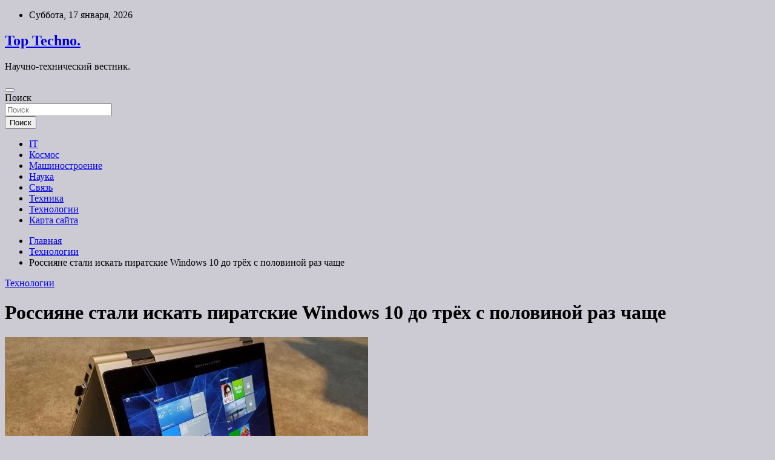

--- FILE ---
content_type: text/html; charset=UTF-8
request_url: https://topse11er.ru/texnologii/rossiiane-stali-iskat-piratskie-windows-10-do-treh-s-polovinoi-raz-chashe.html
body_size: 59682
content:
<!doctype html>
<html lang="ru-RU">
<head>
	<meta charset="UTF-8">
	<meta name="viewport" content="width=device-width, initial-scale=1, shrink-to-fit=no">
	<link rel="profile" href="https://gmpg.org/xfn/11">

	<title>Россияне стали искать пиратские Windows 10 до трёх с половиной раз чаще &#8212; Top Techno.</title>
<meta name='robots' content='max-image-preview:large' />
<link rel='dns-prefetch' href='//fonts.googleapis.com' />
<link rel="alternate" title="oEmbed (JSON)" type="application/json+oembed" href="https://topse11er.ru/wp-json/oembed/1.0/embed?url=https%3A%2F%2Ftopse11er.ru%2Ftexnologii%2Frossiiane-stali-iskat-piratskie-windows-10-do-treh-s-polovinoi-raz-chashe.html" />
<link rel="alternate" title="oEmbed (XML)" type="text/xml+oembed" href="https://topse11er.ru/wp-json/oembed/1.0/embed?url=https%3A%2F%2Ftopse11er.ru%2Ftexnologii%2Frossiiane-stali-iskat-piratskie-windows-10-do-treh-s-polovinoi-raz-chashe.html&#038;format=xml" />
<style id='wp-img-auto-sizes-contain-inline-css' type='text/css'>
img:is([sizes=auto i],[sizes^="auto," i]){contain-intrinsic-size:3000px 1500px}
/*# sourceURL=wp-img-auto-sizes-contain-inline-css */
</style>
<style id='wp-block-library-inline-css' type='text/css'>
:root{--wp-block-synced-color:#7a00df;--wp-block-synced-color--rgb:122,0,223;--wp-bound-block-color:var(--wp-block-synced-color);--wp-editor-canvas-background:#ddd;--wp-admin-theme-color:#007cba;--wp-admin-theme-color--rgb:0,124,186;--wp-admin-theme-color-darker-10:#006ba1;--wp-admin-theme-color-darker-10--rgb:0,107,160.5;--wp-admin-theme-color-darker-20:#005a87;--wp-admin-theme-color-darker-20--rgb:0,90,135;--wp-admin-border-width-focus:2px}@media (min-resolution:192dpi){:root{--wp-admin-border-width-focus:1.5px}}.wp-element-button{cursor:pointer}:root .has-very-light-gray-background-color{background-color:#eee}:root .has-very-dark-gray-background-color{background-color:#313131}:root .has-very-light-gray-color{color:#eee}:root .has-very-dark-gray-color{color:#313131}:root .has-vivid-green-cyan-to-vivid-cyan-blue-gradient-background{background:linear-gradient(135deg,#00d084,#0693e3)}:root .has-purple-crush-gradient-background{background:linear-gradient(135deg,#34e2e4,#4721fb 50%,#ab1dfe)}:root .has-hazy-dawn-gradient-background{background:linear-gradient(135deg,#faaca8,#dad0ec)}:root .has-subdued-olive-gradient-background{background:linear-gradient(135deg,#fafae1,#67a671)}:root .has-atomic-cream-gradient-background{background:linear-gradient(135deg,#fdd79a,#004a59)}:root .has-nightshade-gradient-background{background:linear-gradient(135deg,#330968,#31cdcf)}:root .has-midnight-gradient-background{background:linear-gradient(135deg,#020381,#2874fc)}:root{--wp--preset--font-size--normal:16px;--wp--preset--font-size--huge:42px}.has-regular-font-size{font-size:1em}.has-larger-font-size{font-size:2.625em}.has-normal-font-size{font-size:var(--wp--preset--font-size--normal)}.has-huge-font-size{font-size:var(--wp--preset--font-size--huge)}.has-text-align-center{text-align:center}.has-text-align-left{text-align:left}.has-text-align-right{text-align:right}.has-fit-text{white-space:nowrap!important}#end-resizable-editor-section{display:none}.aligncenter{clear:both}.items-justified-left{justify-content:flex-start}.items-justified-center{justify-content:center}.items-justified-right{justify-content:flex-end}.items-justified-space-between{justify-content:space-between}.screen-reader-text{border:0;clip-path:inset(50%);height:1px;margin:-1px;overflow:hidden;padding:0;position:absolute;width:1px;word-wrap:normal!important}.screen-reader-text:focus{background-color:#ddd;clip-path:none;color:#444;display:block;font-size:1em;height:auto;left:5px;line-height:normal;padding:15px 23px 14px;text-decoration:none;top:5px;width:auto;z-index:100000}html :where(.has-border-color){border-style:solid}html :where([style*=border-top-color]){border-top-style:solid}html :where([style*=border-right-color]){border-right-style:solid}html :where([style*=border-bottom-color]){border-bottom-style:solid}html :where([style*=border-left-color]){border-left-style:solid}html :where([style*=border-width]){border-style:solid}html :where([style*=border-top-width]){border-top-style:solid}html :where([style*=border-right-width]){border-right-style:solid}html :where([style*=border-bottom-width]){border-bottom-style:solid}html :where([style*=border-left-width]){border-left-style:solid}html :where(img[class*=wp-image-]){height:auto;max-width:100%}:where(figure){margin:0 0 1em}html :where(.is-position-sticky){--wp-admin--admin-bar--position-offset:var(--wp-admin--admin-bar--height,0px)}@media screen and (max-width:600px){html :where(.is-position-sticky){--wp-admin--admin-bar--position-offset:0px}}

/*# sourceURL=wp-block-library-inline-css */
</style><style id='global-styles-inline-css' type='text/css'>
:root{--wp--preset--aspect-ratio--square: 1;--wp--preset--aspect-ratio--4-3: 4/3;--wp--preset--aspect-ratio--3-4: 3/4;--wp--preset--aspect-ratio--3-2: 3/2;--wp--preset--aspect-ratio--2-3: 2/3;--wp--preset--aspect-ratio--16-9: 16/9;--wp--preset--aspect-ratio--9-16: 9/16;--wp--preset--color--black: #000000;--wp--preset--color--cyan-bluish-gray: #abb8c3;--wp--preset--color--white: #ffffff;--wp--preset--color--pale-pink: #f78da7;--wp--preset--color--vivid-red: #cf2e2e;--wp--preset--color--luminous-vivid-orange: #ff6900;--wp--preset--color--luminous-vivid-amber: #fcb900;--wp--preset--color--light-green-cyan: #7bdcb5;--wp--preset--color--vivid-green-cyan: #00d084;--wp--preset--color--pale-cyan-blue: #8ed1fc;--wp--preset--color--vivid-cyan-blue: #0693e3;--wp--preset--color--vivid-purple: #9b51e0;--wp--preset--gradient--vivid-cyan-blue-to-vivid-purple: linear-gradient(135deg,rgb(6,147,227) 0%,rgb(155,81,224) 100%);--wp--preset--gradient--light-green-cyan-to-vivid-green-cyan: linear-gradient(135deg,rgb(122,220,180) 0%,rgb(0,208,130) 100%);--wp--preset--gradient--luminous-vivid-amber-to-luminous-vivid-orange: linear-gradient(135deg,rgb(252,185,0) 0%,rgb(255,105,0) 100%);--wp--preset--gradient--luminous-vivid-orange-to-vivid-red: linear-gradient(135deg,rgb(255,105,0) 0%,rgb(207,46,46) 100%);--wp--preset--gradient--very-light-gray-to-cyan-bluish-gray: linear-gradient(135deg,rgb(238,238,238) 0%,rgb(169,184,195) 100%);--wp--preset--gradient--cool-to-warm-spectrum: linear-gradient(135deg,rgb(74,234,220) 0%,rgb(151,120,209) 20%,rgb(207,42,186) 40%,rgb(238,44,130) 60%,rgb(251,105,98) 80%,rgb(254,248,76) 100%);--wp--preset--gradient--blush-light-purple: linear-gradient(135deg,rgb(255,206,236) 0%,rgb(152,150,240) 100%);--wp--preset--gradient--blush-bordeaux: linear-gradient(135deg,rgb(254,205,165) 0%,rgb(254,45,45) 50%,rgb(107,0,62) 100%);--wp--preset--gradient--luminous-dusk: linear-gradient(135deg,rgb(255,203,112) 0%,rgb(199,81,192) 50%,rgb(65,88,208) 100%);--wp--preset--gradient--pale-ocean: linear-gradient(135deg,rgb(255,245,203) 0%,rgb(182,227,212) 50%,rgb(51,167,181) 100%);--wp--preset--gradient--electric-grass: linear-gradient(135deg,rgb(202,248,128) 0%,rgb(113,206,126) 100%);--wp--preset--gradient--midnight: linear-gradient(135deg,rgb(2,3,129) 0%,rgb(40,116,252) 100%);--wp--preset--font-size--small: 13px;--wp--preset--font-size--medium: 20px;--wp--preset--font-size--large: 36px;--wp--preset--font-size--x-large: 42px;--wp--preset--spacing--20: 0.44rem;--wp--preset--spacing--30: 0.67rem;--wp--preset--spacing--40: 1rem;--wp--preset--spacing--50: 1.5rem;--wp--preset--spacing--60: 2.25rem;--wp--preset--spacing--70: 3.38rem;--wp--preset--spacing--80: 5.06rem;--wp--preset--shadow--natural: 6px 6px 9px rgba(0, 0, 0, 0.2);--wp--preset--shadow--deep: 12px 12px 50px rgba(0, 0, 0, 0.4);--wp--preset--shadow--sharp: 6px 6px 0px rgba(0, 0, 0, 0.2);--wp--preset--shadow--outlined: 6px 6px 0px -3px rgb(255, 255, 255), 6px 6px rgb(0, 0, 0);--wp--preset--shadow--crisp: 6px 6px 0px rgb(0, 0, 0);}:where(.is-layout-flex){gap: 0.5em;}:where(.is-layout-grid){gap: 0.5em;}body .is-layout-flex{display: flex;}.is-layout-flex{flex-wrap: wrap;align-items: center;}.is-layout-flex > :is(*, div){margin: 0;}body .is-layout-grid{display: grid;}.is-layout-grid > :is(*, div){margin: 0;}:where(.wp-block-columns.is-layout-flex){gap: 2em;}:where(.wp-block-columns.is-layout-grid){gap: 2em;}:where(.wp-block-post-template.is-layout-flex){gap: 1.25em;}:where(.wp-block-post-template.is-layout-grid){gap: 1.25em;}.has-black-color{color: var(--wp--preset--color--black) !important;}.has-cyan-bluish-gray-color{color: var(--wp--preset--color--cyan-bluish-gray) !important;}.has-white-color{color: var(--wp--preset--color--white) !important;}.has-pale-pink-color{color: var(--wp--preset--color--pale-pink) !important;}.has-vivid-red-color{color: var(--wp--preset--color--vivid-red) !important;}.has-luminous-vivid-orange-color{color: var(--wp--preset--color--luminous-vivid-orange) !important;}.has-luminous-vivid-amber-color{color: var(--wp--preset--color--luminous-vivid-amber) !important;}.has-light-green-cyan-color{color: var(--wp--preset--color--light-green-cyan) !important;}.has-vivid-green-cyan-color{color: var(--wp--preset--color--vivid-green-cyan) !important;}.has-pale-cyan-blue-color{color: var(--wp--preset--color--pale-cyan-blue) !important;}.has-vivid-cyan-blue-color{color: var(--wp--preset--color--vivid-cyan-blue) !important;}.has-vivid-purple-color{color: var(--wp--preset--color--vivid-purple) !important;}.has-black-background-color{background-color: var(--wp--preset--color--black) !important;}.has-cyan-bluish-gray-background-color{background-color: var(--wp--preset--color--cyan-bluish-gray) !important;}.has-white-background-color{background-color: var(--wp--preset--color--white) !important;}.has-pale-pink-background-color{background-color: var(--wp--preset--color--pale-pink) !important;}.has-vivid-red-background-color{background-color: var(--wp--preset--color--vivid-red) !important;}.has-luminous-vivid-orange-background-color{background-color: var(--wp--preset--color--luminous-vivid-orange) !important;}.has-luminous-vivid-amber-background-color{background-color: var(--wp--preset--color--luminous-vivid-amber) !important;}.has-light-green-cyan-background-color{background-color: var(--wp--preset--color--light-green-cyan) !important;}.has-vivid-green-cyan-background-color{background-color: var(--wp--preset--color--vivid-green-cyan) !important;}.has-pale-cyan-blue-background-color{background-color: var(--wp--preset--color--pale-cyan-blue) !important;}.has-vivid-cyan-blue-background-color{background-color: var(--wp--preset--color--vivid-cyan-blue) !important;}.has-vivid-purple-background-color{background-color: var(--wp--preset--color--vivid-purple) !important;}.has-black-border-color{border-color: var(--wp--preset--color--black) !important;}.has-cyan-bluish-gray-border-color{border-color: var(--wp--preset--color--cyan-bluish-gray) !important;}.has-white-border-color{border-color: var(--wp--preset--color--white) !important;}.has-pale-pink-border-color{border-color: var(--wp--preset--color--pale-pink) !important;}.has-vivid-red-border-color{border-color: var(--wp--preset--color--vivid-red) !important;}.has-luminous-vivid-orange-border-color{border-color: var(--wp--preset--color--luminous-vivid-orange) !important;}.has-luminous-vivid-amber-border-color{border-color: var(--wp--preset--color--luminous-vivid-amber) !important;}.has-light-green-cyan-border-color{border-color: var(--wp--preset--color--light-green-cyan) !important;}.has-vivid-green-cyan-border-color{border-color: var(--wp--preset--color--vivid-green-cyan) !important;}.has-pale-cyan-blue-border-color{border-color: var(--wp--preset--color--pale-cyan-blue) !important;}.has-vivid-cyan-blue-border-color{border-color: var(--wp--preset--color--vivid-cyan-blue) !important;}.has-vivid-purple-border-color{border-color: var(--wp--preset--color--vivid-purple) !important;}.has-vivid-cyan-blue-to-vivid-purple-gradient-background{background: var(--wp--preset--gradient--vivid-cyan-blue-to-vivid-purple) !important;}.has-light-green-cyan-to-vivid-green-cyan-gradient-background{background: var(--wp--preset--gradient--light-green-cyan-to-vivid-green-cyan) !important;}.has-luminous-vivid-amber-to-luminous-vivid-orange-gradient-background{background: var(--wp--preset--gradient--luminous-vivid-amber-to-luminous-vivid-orange) !important;}.has-luminous-vivid-orange-to-vivid-red-gradient-background{background: var(--wp--preset--gradient--luminous-vivid-orange-to-vivid-red) !important;}.has-very-light-gray-to-cyan-bluish-gray-gradient-background{background: var(--wp--preset--gradient--very-light-gray-to-cyan-bluish-gray) !important;}.has-cool-to-warm-spectrum-gradient-background{background: var(--wp--preset--gradient--cool-to-warm-spectrum) !important;}.has-blush-light-purple-gradient-background{background: var(--wp--preset--gradient--blush-light-purple) !important;}.has-blush-bordeaux-gradient-background{background: var(--wp--preset--gradient--blush-bordeaux) !important;}.has-luminous-dusk-gradient-background{background: var(--wp--preset--gradient--luminous-dusk) !important;}.has-pale-ocean-gradient-background{background: var(--wp--preset--gradient--pale-ocean) !important;}.has-electric-grass-gradient-background{background: var(--wp--preset--gradient--electric-grass) !important;}.has-midnight-gradient-background{background: var(--wp--preset--gradient--midnight) !important;}.has-small-font-size{font-size: var(--wp--preset--font-size--small) !important;}.has-medium-font-size{font-size: var(--wp--preset--font-size--medium) !important;}.has-large-font-size{font-size: var(--wp--preset--font-size--large) !important;}.has-x-large-font-size{font-size: var(--wp--preset--font-size--x-large) !important;}
/*# sourceURL=global-styles-inline-css */
</style>

<style id='classic-theme-styles-inline-css' type='text/css'>
/*! This file is auto-generated */
.wp-block-button__link{color:#fff;background-color:#32373c;border-radius:9999px;box-shadow:none;text-decoration:none;padding:calc(.667em + 2px) calc(1.333em + 2px);font-size:1.125em}.wp-block-file__button{background:#32373c;color:#fff;text-decoration:none}
/*# sourceURL=/wp-includes/css/classic-themes.min.css */
</style>
<link rel='stylesheet' id='bootstrap-style-css' href='https://topse11er.ru/wp-content/themes/newscard/assets/library/bootstrap/css/bootstrap.min.css' type='text/css' media='all' />
<link rel='stylesheet' id='newscard-style-css' href='https://topse11er.ru/wp-content/themes/newscard/style.css' type='text/css' media='all' />
<script type="text/javascript" src="https://topse11er.ru/wp-includes/js/jquery/jquery.min.js" id="jquery-core-js"></script>
<script type="text/javascript" id="wp-disable-css-lazy-load-js-extra">
/* <![CDATA[ */
var WpDisableAsyncLinks = {"wp-disable-font-awesome":"https://topse11er.ru/wp-content/themes/newscard/assets/library/font-awesome/css/all.min.css","wp-disable-google-fonts":"//fonts.googleapis.com/css?family=Roboto:100,300,300i,400,400i,500,500i,700,700i"};
//# sourceURL=wp-disable-css-lazy-load-js-extra
/* ]]> */
</script>
<script type="text/javascript" src="https://topse11er.ru/wp-content/plugins/wp-disable/js/css-lazy-load.min.js" id="wp-disable-css-lazy-load-js"></script>
<link rel="canonical" href="https://topse11er.ru/texnologii/rossiiane-stali-iskat-piratskie-windows-10-do-treh-s-polovinoi-raz-chashe.html" />
<link rel="pingback" href="https://topse11er.ru/xmlrpc.php">
<meta name="keywords" content="#microsoft #windows Россия" />
<meta name="description" content="Обложка: pixabay.com/KleineganzЗа последние три месяца в Google возросло количество запросов, которые связаны с установкой и активацией пиратской версии Windows..." />
<style type="text/css" id="custom-background-css">
body.custom-background { background-color: #cccbd3; }
</style>
	<link rel="icon" href="https://topse11er.ru/wp-content/uploads/2022/07/Childish-Gears.png" sizes="32x32" />
<link rel="icon" href="https://topse11er.ru/wp-content/uploads/2022/07/Childish-Gears.png" sizes="192x192" />
<link rel="apple-touch-icon" href="https://topse11er.ru/wp-content/uploads/2022/07/Childish-Gears.png" />
<meta name="msapplication-TileImage" content="https://topse11er.ru/wp-content/uploads/2022/07/Childish-Gears.png" />
<link rel="alternate" type="application/rss+xml" title="RSS" href="https://topse11er.ru/rsslatest.xml" /></head>

<body class="wp-singular post-template-default single single-post postid-77 single-format-standard custom-background wp-theme-newscard theme-body">
<div id="page" class="site">
	<a class="skip-link screen-reader-text" href="#content">Перейти к содержимому</a>
	
	<header id="masthead" class="site-header">

					<div class="info-bar">
				<div class="container">
					<div class="row gutter-10">
						<div class="col col-sm contact-section">
							<div class="date">
								<ul><li>Суббота, 17 января, 2026</li></ul>
							</div>
						</div><!-- .contact-section -->

											</div><!-- .row -->
          		</div><!-- .container -->
        	</div><!-- .infobar -->
        		<nav class="navbar navbar-expand-lg d-block">
			<div class="navbar-head header-overlay-dark" >
				<div class="container">
					<div class="row navbar-head-row align-items-center">
						<div class="col-lg-4">
							<div class="site-branding navbar-brand">
																	<h2 class="site-title"><a href="https://topse11er.ru/" rel="home">Top Techno.</a></h2>
																	<p class="site-description">Научно-технический вестник.</p>
															</div><!-- .site-branding .navbar-brand -->
						</div>
											</div><!-- .row -->
				</div><!-- .container -->
			</div><!-- .navbar-head -->
			<div class="navigation-bar">
				<div class="navigation-bar-top">
					<div class="container">
						<button class="navbar-toggler menu-toggle" type="button" data-toggle="collapse" data-target="#navbarCollapse" aria-controls="navbarCollapse" aria-expanded="false" aria-label="Переключение навигации"></button>
						<span class="search-toggle"></span>
					</div><!-- .container -->
					<div class="search-bar">
						<div class="container">
							<div class="search-block off">
								<form action="https://topse11er.ru/" method="get" class="search-form">
	<label class="assistive-text"> Поиск </label>
	<div class="input-group">
		<input type="search" value="" placeholder="Поиск" class="form-control s" name="s">
		<div class="input-group-prepend">
			<button class="btn btn-theme">Поиск</button>
		</div>
	</div>
</form><!-- .search-form -->
							</div><!-- .search-box -->
						</div><!-- .container -->
					</div><!-- .search-bar -->
				</div><!-- .navigation-bar-top -->
				<div class="navbar-main">
					<div class="container">
						<div class="collapse navbar-collapse" id="navbarCollapse">
							<div id="site-navigation" class="main-navigation nav-uppercase" role="navigation">
								<ul class="nav-menu navbar-nav d-lg-block"><li id="menu-item-91" class="menu-item menu-item-type-taxonomy menu-item-object-category menu-item-91"><a href="https://topse11er.ru/category/it">IT</a></li>
<li id="menu-item-88" class="menu-item menu-item-type-taxonomy menu-item-object-category menu-item-88"><a href="https://topse11er.ru/category/kosmos">Космос</a></li>
<li id="menu-item-89" class="menu-item menu-item-type-taxonomy menu-item-object-category menu-item-89"><a href="https://topse11er.ru/category/mashinostroenie">Машиностроение</a></li>
<li id="menu-item-85" class="menu-item menu-item-type-taxonomy menu-item-object-category menu-item-85"><a href="https://topse11er.ru/category/nauka">Наука</a></li>
<li id="menu-item-87" class="menu-item menu-item-type-taxonomy menu-item-object-category menu-item-87"><a href="https://topse11er.ru/category/svyaz">Связь</a></li>
<li id="menu-item-86" class="menu-item menu-item-type-taxonomy menu-item-object-category menu-item-86"><a href="https://topse11er.ru/category/texnika">Техника</a></li>
<li id="menu-item-84" class="menu-item menu-item-type-taxonomy menu-item-object-category current-post-ancestor current-menu-parent current-post-parent menu-item-84"><a href="https://topse11er.ru/category/texnologii">Технологии</a></li>
<li id="menu-item-90" class="menu-item menu-item-type-post_type menu-item-object-page menu-item-90"><a href="https://topse11er.ru/karta-sajta">Карта сайта</a></li>
</ul>							</div><!-- #site-navigation .main-navigation -->
						</div><!-- .navbar-collapse -->
						<div class="nav-search">
							<span class="search-toggle"></span>
						</div><!-- .nav-search -->
					</div><!-- .container -->
				</div><!-- .navbar-main -->
			</div><!-- .navigation-bar -->
		</nav><!-- .navbar -->

		
		
					<div id="breadcrumb">
				<div class="container">
					<div role="navigation" aria-label="Навигационные цепочки" class="breadcrumb-trail breadcrumbs" itemprop="breadcrumb"><ul class="trail-items" itemscope itemtype="http://schema.org/BreadcrumbList"><meta name="numberOfItems" content="3" /><meta name="itemListOrder" content="Ascending" /><li itemprop="itemListElement" itemscope itemtype="http://schema.org/ListItem" class="trail-item trail-begin"><a href="https://topse11er.ru" rel="home" itemprop="item"><span itemprop="name">Главная</span></a><meta itemprop="position" content="1" /></li><li itemprop="itemListElement" itemscope itemtype="http://schema.org/ListItem" class="trail-item"><a href="https://topse11er.ru/category/texnologii" itemprop="item"><span itemprop="name">Технологии</span></a><meta itemprop="position" content="2" /></li><li itemprop="itemListElement" itemscope itemtype="http://schema.org/ListItem" class="trail-item trail-end"><span itemprop="name">Россияне стали искать пиратские Windows 10 до трёх с половиной раз чаще</span><meta itemprop="position" content="3" /></li></ul></div>				</div>
			</div><!-- .breadcrumb -->
			</header><!-- #masthead -->
	<div id="content" class="site-content ">
		<div class="container">
							<div class="row justify-content-center site-content-row">
			<div id="content" class="site-content">
	<div class="container">
		<div class="row justify-content-center site-content-row">
			<div id="primary" class="content-area col-lg-8">
				<main id="main" class="site-main">

						<div class="post-77 post type-post status-publish format-standard has-post-thumbnail hentry category-texnologii tag-microsoft tag-windows tag-rossiya">

		
				<div class="entry-meta category-meta">
					<div class="cat-links"><a href="https://topse11er.ru/category/texnologii" rel="category tag">Технологии</a></div>
				</div><!-- .entry-meta -->

			
					<header class="entry-header">
				<h1 class="entry-title">Россияне стали искать пиратские Windows 10 до трёх с половиной раз чаще</h1>
									<!-- .entry-meta -->
								</header>
				<div class="entry-content">
			<p><img decoding="async" alt="Россияне стали искать пиратские Windows 10 до&nbsp;трёх с&nbsp;половиной раз чаще " src="/wp-content/uploads/2022/07/rossijane-stali-iskat-piratskie-windows-10-donbsptrjoh-snbsppolovinoj-raz-chashhe-46c1b08.webp" class="aligncenter" />Обложка: pixabay.com/Kleineganz</p>
<p>За последние три месяца в Google возросло количество запросов, которые связаны с установкой и активацией пиратской версии Windows 10 — об этом пишет издание «Коммерсант» со ссылкой на данные Google Trends. Как указывает издание, соответствующие запросы увеличились на 80-250% в зависимости от формулировки в поисковике российскими пользователями. В июне особую популярность набрала программа Excel, чьё бесплатное скачивание искали на 650% больше.</p>
<p>До этого компания Microsoft сообщила о постепенном сокращении своего присутствия на российском рынке вплоть до полного ухода. Ранее также появлялась информация о том, что российские пользователи столкнулись с проблемой загрузки операционных систем Windows 11 и Windows 10 с официального сайта компании.</p>
<p>В связи со скорым уходом Microsoft с российского рынка можно предположить, что популярность возымеет ОС Linux, однако директор «Марвел-Дистрибуции» Игорь Мартюшев сомневается в этом. По его мнению, Linux сложна в использовании обычным пользователем, и она остаётся в рамках сферы интересов исключительно профессионального сообщества.</p>
<p>Источник: <a href="https://kanobu.ru/news/453579" rel="nofollow noopener" target="_blank"> kanobu.ru</a> </p>
		</div><!-- entry-content -->

		<footer class="entry-meta"><span class="tag-links"><span class="label">Метки:</span> <a href="https://topse11er.ru/tag/microsoft" rel="tag">#microsoft</a>, <a href="https://topse11er.ru/tag/windows" rel="tag">#windows</a>, <a href="https://topse11er.ru/tag/rossiya" rel="tag">Россия</a></span><!-- .tag-links --></footer><!-- .entry-meta -->	</div><!-- .post-77 -->

	<nav class="navigation post-navigation" aria-label="Записи">
		<h2 class="screen-reader-text">Навигация по записям</h2>
		<div class="nav-links"><div class="nav-previous"><a href="https://topse11er.ru/texnologii/valve-vdvoe-yskorila-proizvodstvo-steam-deck.html" rel="prev">Valve вдвое ускорила производство Steam Deck</a></div><div class="nav-next"><a href="https://topse11er.ru/it/svejee-testirovanie-pokazalo-chto-windows-11-ystypaet-ubuntu-v-bystrodeistii-v-riade-zadach.html" rel="next">Свежее тестирование показало, что Windows 11 уступает Ubuntu в быстродейстии в ряде задач</a></div></div>
	</nav>
				</main><!-- #main -->
			</div><!-- #primary -->
			

<aside id="secondary" class="col-lg-4 widget-area" role="complementary">
	<div class="sticky-sidebar">
<p></p>
<p>

		<section id="search-2" class="widget widget_search"><form action="https://topse11er.ru/" method="get" class="search-form">
	<label class="assistive-text"> Поиск </label>
	<div class="input-group">
		<input type="search" value="" placeholder="Поиск" class="form-control s" name="s">
		<div class="input-group-prepend">
			<button class="btn btn-theme">Поиск</button>
		</div>
	</div>
</form><!-- .search-form -->
</section><section id="newscard_horizontal_vertical_posts-2" class="widget newscard-widget-horizontal-vertical-posts">		<h3 class="widget-title">				<a href="https://topse11er.ru/texnologii/rossiiane-stali-iskat-piratskie-windows-10-do-treh-s-polovinoi-raz-chashe.html">IT</a>
			</h3>		<div class="row gutter-parent-14 post-vertical">
			<div class="col-md-6 first-col">
										<div class="post-boxed main-post clearfix">
											<div class="post-img-wrap">
							<a href="https://topse11er.ru/nauka/izycheny-geneticheskie-predposylki-ystoichivosti-k-lecheniu-ot-raka.html" class="post-img" style="background-image: url('https://topse11er.ru/wp-content/uploads/2022/07/izucheny-geneticheskie-predposylki-ustojchivosti-k-lecheniju-ot-raka-69fd707.jpg');"></a>
						</div>
										<div class="post-content">
						<div class="entry-meta category-meta">
							<div class="cat-links"><a href="https://topse11er.ru/category/nauka" rel="category tag">Наука</a></div>
						</div><!-- .entry-meta -->
						<h3 class="entry-title"><a href="https://topse11er.ru/nauka/izycheny-geneticheskie-predposylki-ystoichivosti-k-lecheniu-ot-raka.html">Изучены генетические предпосылки устойчивости к лечению от рака</a></h3>						
						<div class="entry-content">
							<p>Nature Communications: исследованы генетические предпосылки устойчивости к лечению от рака Фото: Shutterstock Сотрудники Онкологического центра Рогеля Мичиганского университета изучили генетические предпосылки устойчивости к лечению от рака. Данные работы опубликованы в&hellip; </p>
						</div><!-- .entry-content -->
					</div>
				</div><!-- post-boxed -->
			</div>
			<div class="col-md-6 second-col">
												<div class="post-boxed inlined clearfix">
													<div class="post-img-wrap">
								<a href="https://topse11er.ru/nauka/v-ssha-nazvali-preimyshestvo-rossiiskogo-losharika.html" class="post-img" style="background-image: url('https://topse11er.ru/wp-content/uploads/2022/07/v-ssha-nazvali-preimushhestvo-rossijskogo-losharika-c0ef02d.jpg');"></a>
							</div>
												<div class="post-content">
							<div class="entry-meta category-meta">
								<div class="cat-links"><a href="https://topse11er.ru/category/nauka" rel="category tag">Наука</a></div>
							</div><!-- .entry-meta -->
							<h3 class="entry-title"><a href="https://topse11er.ru/nauka/v-ssha-nazvali-preimyshestvo-rossiiskogo-losharika.html">В США назвали преимущество российского «Лошарика»</a></h3>						</div>
					</div><!-- .post-boxed -->
													<div class="post-boxed inlined clearfix">
													<div class="post-img-wrap">
								<a href="https://topse11er.ru/nauka/popyliarnye-modeli-samsung-ischezli-iz-prodaji-v-riade-regionov-rossii.html" class="post-img" style="background-image: url('https://topse11er.ru/wp-content/uploads/2022/07/populjarnye-modeli-samsung-ischezli-iz-prodazhi-v-rjade-regionov-rossii-031dedf.jpg');"></a>
							</div>
												<div class="post-content">
							<div class="entry-meta category-meta">
								<div class="cat-links"><a href="https://topse11er.ru/category/nauka" rel="category tag">Наука</a></div>
							</div><!-- .entry-meta -->
							<h3 class="entry-title"><a href="https://topse11er.ru/nauka/popyliarnye-modeli-samsung-ischezli-iz-prodaji-v-riade-regionov-rossii.html">Популярные модели Samsung исчезли из продажи в ряде регионов России</a></h3>						</div>
					</div><!-- .post-boxed -->
													<div class="post-boxed inlined clearfix">
													<div class="post-img-wrap">
								<a href="https://topse11er.ru/it/na-lyne-naideny-mesta-komfortnye-dlia-cheloveka.html" class="post-img" style="background-image: url('https://topse11er.ru/wp-content/uploads/2022/07/na-lune-najdeny-mesta-komfortnye-dlja-cheloveka-1347ab6-300x98.jpg');"></a>
							</div>
												<div class="post-content">
							<div class="entry-meta category-meta">
								<div class="cat-links"><a href="https://topse11er.ru/category/it" rel="category tag">IT</a></div>
							</div><!-- .entry-meta -->
							<h3 class="entry-title"><a href="https://topse11er.ru/it/na-lyne-naideny-mesta-komfortnye-dlia-cheloveka.html">На Луне найдены места, комфортные для человека</a></h3>						</div>
					</div><!-- .post-boxed -->
													<div class="post-boxed inlined clearfix">
													<div class="post-img-wrap">
								<a href="https://topse11er.ru/it/sberbank-povyshaet-stoimost-yvedomlenii-po-kartam-vpervye-za-20-let.html" class="post-img" style="background-image: url('https://topse11er.ru/wp-content/uploads/2022/07/sberbank-povyshaet-stoimost-uvedomlenij-po-kartam-vpervye-za-20-let-abcd3eb-300x232.jpg');"></a>
							</div>
												<div class="post-content">
							<div class="entry-meta category-meta">
								<div class="cat-links"><a href="https://topse11er.ru/category/it" rel="category tag">IT</a></div>
							</div><!-- .entry-meta -->
							<h3 class="entry-title"><a href="https://topse11er.ru/it/sberbank-povyshaet-stoimost-yvedomlenii-po-kartam-vpervye-za-20-let.html">СберБанк повышает стоимость уведомлений по картам — впервые за 20 лет</a></h3>						</div>
					</div><!-- .post-boxed -->
												</div>
		</div><!-- .row gutter-parent-14 -->

		</section><!-- .widget_featured_post --><section id="newscard_horizontal_vertical_posts-3" class="widget newscard-widget-horizontal-vertical-posts">		<h3 class="widget-title">				<a href="https://topse11er.ru/category/mashinostroenie">Машиностроение</a>
			</h3>		<div class="row gutter-parent-14 post-vertical">
			<div class="col-md-6 first-col">
										<div class="post-boxed main-post clearfix">
											<div class="post-img-wrap">
							<a href="https://topse11er.ru/mashinostroenie/denis-mantyrov-posetil-mikroelektronnye-predpriiatiia-niime-i-mikron.html" class="post-img" style="background-image: url('https://topse11er.ru/wp-content/uploads/2022/07/denis-manturov-posetil-mikroelektronnye-predprijatija-niime-i-mikron-05b70d0.gif');"></a>
						</div>
										<div class="post-content">
						<div class="entry-meta category-meta">
							<div class="cat-links"><a href="https://topse11er.ru/category/mashinostroenie" rel="category tag">Машиностроение</a></div>
						</div><!-- .entry-meta -->
						<h3 class="entry-title"><a href="https://topse11er.ru/mashinostroenie/denis-mantyrov-posetil-mikroelektronnye-predpriiatiia-niime-i-mikron.html">Денис Мантуров посетил микроэлектронные предприятия НИИМЭ и Микрон</a></h3>						
						<div class="entry-content">
							<p>Заместитель Председателя Правительства &ndash; Министр промышленности и торговли Российской Федерации Денис Мантуров посетил Научно-исследовательский институт Молекулярной Электроники (НИИМЭ) и завод &#171;Микрон&#187;. Директор НИИМЭ, академик РАН Геннадий Красников</p>
						</div><!-- .entry-content -->
					</div>
				</div><!-- post-boxed -->
			</div>
			<div class="col-md-6 second-col">
												<div class="post-boxed inlined clearfix">
													<div class="post-img-wrap">
								<a href="https://topse11er.ru/mashinostroenie/vladimir-gytenev-vajno-sozdat-edinoe-zakonodatelnoe-pole-dlia-vozrojdeniia-promyshlennosti-donbassa.html" class="post-img" style="background-image: url('https://topse11er.ru/wp-content/uploads/2022/07/vladimir-gutenev-vazhno-sozdat-edinoe-zakonodatelnoe-pole-dlja-vozrozhdenija-promyshlennosti-donbassa-8d6034f.gif');"></a>
							</div>
												<div class="post-content">
							<div class="entry-meta category-meta">
								<div class="cat-links"><a href="https://topse11er.ru/category/mashinostroenie" rel="category tag">Машиностроение</a></div>
							</div><!-- .entry-meta -->
							<h3 class="entry-title"><a href="https://topse11er.ru/mashinostroenie/vladimir-gytenev-vajno-sozdat-edinoe-zakonodatelnoe-pole-dlia-vozrojdeniia-promyshlennosti-donbassa.html">Владимир Гутенев: важно создать единое законодательное поле для возрождения промышленности Донбасса</a></h3>						</div>
					</div><!-- .post-boxed -->
													<div class="post-boxed inlined clearfix">
													<div class="post-img-wrap">
								<a href="https://topse11er.ru/mashinostroenie/mihail-mishystin-posetil-promyshlennye-predpriiatiia-ydmyrtii.html" class="post-img" style="background-image: url('https://topse11er.ru/wp-content/uploads/2022/07/mihail-mishustin-posetil-promyshlennye-predprijatija-udmurtii-8cddc00.gif');"></a>
							</div>
												<div class="post-content">
							<div class="entry-meta category-meta">
								<div class="cat-links"><a href="https://topse11er.ru/category/mashinostroenie" rel="category tag">Машиностроение</a></div>
							</div><!-- .entry-meta -->
							<h3 class="entry-title"><a href="https://topse11er.ru/mashinostroenie/mihail-mishystin-posetil-promyshlennye-predpriiatiia-ydmyrtii.html">Михаил Мишустин посетил промышленные предприятия Удмуртии</a></h3>						</div>
					</div><!-- .post-boxed -->
													<div class="post-boxed inlined clearfix">
													<div class="post-img-wrap">
								<a href="https://topse11er.ru/mashinostroenie/associaciia-rosspecmash-fiksiryet-zamedlenie-tempov-rosta-otgryzok-rossiiskoi-stroitelno-dorojnoi-tehniki.html" class="post-img" style="background-image: url('https://topse11er.ru/wp-content/uploads/2022/07/associacija-rosspecmash-fiksiruet-zamedlenie-tempov-rosta-otgruzok-rossijskoj-stroitelno-dorozhnoj-tehniki-2e9be4a.png');"></a>
							</div>
												<div class="post-content">
							<div class="entry-meta category-meta">
								<div class="cat-links"><a href="https://topse11er.ru/category/mashinostroenie" rel="category tag">Машиностроение</a></div>
							</div><!-- .entry-meta -->
							<h3 class="entry-title"><a href="https://topse11er.ru/mashinostroenie/associaciia-rosspecmash-fiksiryet-zamedlenie-tempov-rosta-otgryzok-rossiiskoi-stroitelno-dorojnoi-tehniki.html">Ассоциация &#171;Росспецмаш&#187; фиксирует замедление темпов роста отгрузок российской строительно-дорожной техники</a></h3>						</div>
					</div><!-- .post-boxed -->
													<div class="post-boxed inlined clearfix">
													<div class="post-img-wrap">
								<a href="https://topse11er.ru/mashinostroenie/denis-mantyrov-posetil-s-rabochim-vizitom-nijegorodskyu-oblast.html" class="post-img" style="background-image: url('https://topse11er.ru/wp-content/uploads/2022/07/denis-manturov-posetil-s-rabochim-vizitom-nizhegorodskuju-oblast-a1d3881.gif');"></a>
							</div>
												<div class="post-content">
							<div class="entry-meta category-meta">
								<div class="cat-links"><a href="https://topse11er.ru/category/mashinostroenie" rel="category tag">Машиностроение</a></div>
							</div><!-- .entry-meta -->
							<h3 class="entry-title"><a href="https://topse11er.ru/mashinostroenie/denis-mantyrov-posetil-s-rabochim-vizitom-nijegorodskyu-oblast.html">Денис Мантуров посетил с рабочим визитом Нижегородскую область</a></h3>						</div>
					</div><!-- .post-boxed -->
												</div>
		</div><!-- .row gutter-parent-14 -->

		</section><!-- .widget_featured_post --><section id="tag_cloud-2" class="widget widget_tag_cloud"><h3 class="widget-title">Метки</h3><div class="tagcloud"><a href="https://topse11er.ru/tag/google" class="tag-cloud-link tag-link-117 tag-link-position-1" style="font-size: 11.08pt;" aria-label="#google (12 элементов)">#google</a>
<a href="https://topse11er.ru/tag/honor" class="tag-cloud-link tag-link-43 tag-link-position-2" style="font-size: 9.5866666666667pt;" aria-label="#honor (8 элементов)">#honor</a>
<a href="https://topse11er.ru/tag/microsoft" class="tag-cloud-link tag-link-49 tag-link-position-3" style="font-size: 9.12pt;" aria-label="#microsoft (7 элементов)">#microsoft</a>
<a href="https://topse11er.ru/tag/apple" class="tag-cloud-link tag-link-23 tag-link-position-4" style="font-size: 14.626666666667pt;" aria-label="Apple (30 элементов)">Apple</a>
<a href="https://topse11er.ru/tag/asus" class="tag-cloud-link tag-link-22 tag-link-position-5" style="font-size: 8.6533333333333pt;" aria-label="Asus (6 элементов)">Asus</a>
<a href="https://topse11er.ru/tag/galaxy-z-flip-4" class="tag-cloud-link tag-link-261 tag-link-position-6" style="font-size: 9.12pt;" aria-label="galaxy z flip 4 (7 элементов)">galaxy z flip 4</a>
<a href="https://topse11er.ru/tag/galaxy-z-fold-4" class="tag-cloud-link tag-link-215 tag-link-position-7" style="font-size: 8.6533333333333pt;" aria-label="galaxy z fold 4 (6 элементов)">galaxy z fold 4</a>
<a href="https://topse11er.ru/tag/huawei" class="tag-cloud-link tag-link-53 tag-link-position-8" style="font-size: 11.92pt;" aria-label="Huawei (15 элементов)">Huawei</a>
<a href="https://topse11er.ru/tag/iqoo" class="tag-cloud-link tag-link-141 tag-link-position-9" style="font-size: 9.12pt;" aria-label="iqoo (7 элементов)">iqoo</a>
<a href="https://topse11er.ru/tag/iqoo-10-pro" class="tag-cloud-link tag-link-143 tag-link-position-10" style="font-size: 8pt;" aria-label="iqoo 10 pro (5 элементов)">iqoo 10 pro</a>
<a href="https://topse11er.ru/tag/lada" class="tag-cloud-link tag-link-125 tag-link-position-11" style="font-size: 8.6533333333333pt;" aria-label="Lada (6 элементов)">Lada</a>
<a href="https://topse11er.ru/tag/motorola" class="tag-cloud-link tag-link-171 tag-link-position-12" style="font-size: 9.5866666666667pt;" aria-label="motorola (8 элементов)">motorola</a>
<a href="https://topse11er.ru/tag/nasa" class="tag-cloud-link tag-link-7 tag-link-position-13" style="font-size: 9.12pt;" aria-label="NASA (7 элементов)">NASA</a>
<a href="https://topse11er.ru/tag/nokia" class="tag-cloud-link tag-link-156 tag-link-position-14" style="font-size: 8pt;" aria-label="Nokia (5 элементов)">Nokia</a>
<a href="https://topse11er.ru/tag/nothing" class="tag-cloud-link tag-link-96 tag-link-position-15" style="font-size: 12.2pt;" aria-label="nothing (16 элементов)">nothing</a>
<a href="https://topse11er.ru/tag/nothing-phone-1" class="tag-cloud-link tag-link-97 tag-link-position-16" style="font-size: 11.733333333333pt;" aria-label="nothing phone 1 (14 элементов)">nothing phone 1</a>
<a href="https://topse11er.ru/tag/nubia" class="tag-cloud-link tag-link-109 tag-link-position-17" style="font-size: 9.5866666666667pt;" aria-label="nubia (8 элементов)">nubia</a>
<a href="https://topse11er.ru/tag/oneplus" class="tag-cloud-link tag-link-113 tag-link-position-18" style="font-size: 10.053333333333pt;" aria-label="oneplus (9 элементов)">oneplus</a>
<a href="https://topse11er.ru/tag/oneplus-10t" class="tag-cloud-link tag-link-114 tag-link-position-19" style="font-size: 9.12pt;" aria-label="oneplus 10t (7 элементов)">oneplus 10t</a>
<a href="https://topse11er.ru/tag/oppo" class="tag-cloud-link tag-link-165 tag-link-position-20" style="font-size: 9.5866666666667pt;" aria-label="oppo (8 элементов)">oppo</a>
<a href="https://topse11er.ru/tag/qualcomm" class="tag-cloud-link tag-link-65 tag-link-position-21" style="font-size: 8pt;" aria-label="qualcomm (5 элементов)">qualcomm</a>
<a href="https://topse11er.ru/tag/realme" class="tag-cloud-link tag-link-39 tag-link-position-22" style="font-size: 12.48pt;" aria-label="realme (17 элементов)">realme</a>
<a href="https://topse11er.ru/tag/redmi" class="tag-cloud-link tag-link-219 tag-link-position-23" style="font-size: 9.5866666666667pt;" aria-label="Redmi (8 элементов)">Redmi</a>
<a href="https://topse11er.ru/tag/samsung" class="tag-cloud-link tag-link-62 tag-link-position-24" style="font-size: 14.626666666667pt;" aria-label="samsung (30 элементов)">samsung</a>
<a href="https://topse11er.ru/tag/snapdragon-8-gen-1" class="tag-cloud-link tag-link-34 tag-link-position-25" style="font-size: 9.12pt;" aria-label="snapdragon 8 gen 1 (7 элементов)">snapdragon 8 gen 1</a>
<a href="https://topse11er.ru/tag/sony" class="tag-cloud-link tag-link-94 tag-link-position-26" style="font-size: 8.6533333333333pt;" aria-label="sony (6 элементов)">sony</a>
<a href="https://topse11er.ru/tag/xiaomi" class="tag-cloud-link tag-link-25 tag-link-position-27" style="font-size: 14.346666666667pt;" aria-label="Xiaomi (28 элементов)">Xiaomi</a>
<a href="https://topse11er.ru/tag/issledovaniya" class="tag-cloud-link tag-link-27 tag-link-position-28" style="font-size: 8.6533333333333pt;" aria-label=" Исследования (6 элементов)"> Исследования</a>
<a href="https://topse11er.ru/tag/proizvodstvo" class="tag-cloud-link tag-link-29 tag-link-position-29" style="font-size: 8pt;" aria-label=" Производство (5 элементов)"> Производство</a>
<a href="https://topse11er.ru/tag/relizy" class="tag-cloud-link tag-link-30 tag-link-position-30" style="font-size: 10.8pt;" aria-label=" Релизы (11 элементов)"> Релизы</a>
<a href="https://topse11er.ru/tag/texnologii" class="tag-cloud-link tag-link-31 tag-link-position-31" style="font-size: 12.48pt;" aria-label=" Технологии (17 элементов)"> Технологии</a>
<a href="https://topse11er.ru/tag/avtovaz" class="tag-cloud-link tag-link-124 tag-link-position-32" style="font-size: 8pt;" aria-label="АвтоВАЗ (5 элементов)">АвтоВАЗ</a>
<a href="https://topse11er.ru/tag/kosmos" class="tag-cloud-link tag-link-55 tag-link-position-33" style="font-size: 11.08pt;" aria-label="Космос (12 элементов)">Космос</a>
<a href="https://topse11er.ru/tag/manturov-d" class="tag-cloud-link tag-link-107 tag-link-position-34" style="font-size: 9.5866666666667pt;" aria-label="Мантуров Д. (8 элементов)">Мантуров Д.</a>
<a href="https://topse11er.ru/tag/meropriyatiya" class="tag-cloud-link tag-link-61 tag-link-position-35" style="font-size: 10.053333333333pt;" aria-label="Мероприятия (9 элементов)">Мероприятия</a>
<a href="https://topse11er.ru/tag/minpromtorg-rossii" class="tag-cloud-link tag-link-15 tag-link-position-36" style="font-size: 12.666666666667pt;" aria-label="Минпромторг России (18 элементов)">Минпромторг России</a>
<a href="https://topse11er.ru/tag/nauka" class="tag-cloud-link tag-link-19 tag-link-position-37" style="font-size: 22pt;" aria-label="Наука (189 элементов)">Наука</a>
<a href="https://topse11er.ru/tag/nauchnye-otkrytiya" class="tag-cloud-link tag-link-18 tag-link-position-38" style="font-size: 22pt;" aria-label="Научные открытия (188 элементов)">Научные открытия</a>
<a href="https://topse11er.ru/tag/roskosmos" class="tag-cloud-link tag-link-138 tag-link-position-39" style="font-size: 10.053333333333pt;" aria-label="Роскосмос (9 элементов)">Роскосмос</a>
<a href="https://topse11er.ru/tag/rossiya" class="tag-cloud-link tag-link-13 tag-link-position-40" style="font-size: 16.4pt;" aria-label="Россия (47 элементов)">Россия</a>
<a href="https://topse11er.ru/tag/uchenye" class="tag-cloud-link tag-link-20 tag-link-position-41" style="font-size: 22pt;" aria-label="Ученые (188 элементов)">Ученые</a>
<a href="https://topse11er.ru/tag/avia" class="tag-cloud-link tag-link-166 tag-link-position-42" style="font-size: 8pt;" aria-label="авиа (5 элементов)">авиа</a>
<a href="https://topse11er.ru/tag/avto" class="tag-cloud-link tag-link-52 tag-link-position-43" style="font-size: 14.253333333333pt;" aria-label="авто (27 элементов)">авто</a>
<a href="https://topse11er.ru/tag/zapusk" class="tag-cloud-link tag-link-4 tag-link-position-44" style="font-size: 8pt;" aria-label="запуск (5 элементов)">запуск</a>
<a href="https://topse11er.ru/tag/elektrotransport" class="tag-cloud-link tag-link-101 tag-link-position-45" style="font-size: 8.6533333333333pt;" aria-label="электротранспорт (6 элементов)">электротранспорт</a></div>
</section>	</div><!-- .sticky-sidebar -->
</aside><!-- #secondary -->
		</div><!-- row -->
	</div><!-- .container -->
</div><!-- #content .site-content-->
					</div><!-- row -->
		</div><!-- .container -->
	</div><!-- #content .site-content-->
	<footer id="colophon" class="site-footer" role="contentinfo">
		
			<div class="container">
				<section class="featured-stories">
								<h3 class="stories-title">
									<a href="https://topse11er.ru/texnologii/rossiiane-stali-iskat-piratskie-windows-10-do-treh-s-polovinoi-raz-chashe.html">Техника</a>
							</h3>
							<div class="row gutter-parent-14">
													<div class="col-sm-6 col-lg-3">
								<div class="post-boxed">
																			<div class="post-img-wrap">
											<div class="featured-post-img">
												<a href="https://topse11er.ru/nauka/izycheny-geneticheskie-predposylki-ystoichivosti-k-lecheniu-ot-raka.html" class="post-img" style="background-image: url('https://topse11er.ru/wp-content/uploads/2022/07/izucheny-geneticheskie-predposylki-ustojchivosti-k-lecheniju-ot-raka-69fd707.jpg');"></a>
											</div>
											<div class="entry-meta category-meta">
												<div class="cat-links"><a href="https://topse11er.ru/category/nauka" rel="category tag">Наука</a></div>
											</div><!-- .entry-meta -->
										</div><!-- .post-img-wrap -->
																		<div class="post-content">
																				<h3 class="entry-title"><a href="https://topse11er.ru/nauka/izycheny-geneticheskie-predposylki-ystoichivosti-k-lecheniu-ot-raka.html">Изучены генетические предпосылки устойчивости к лечению от рака</a></h3>																					<div class="entry-meta">
																							</div>
																			</div><!-- .post-content -->
								</div><!-- .post-boxed -->
							</div><!-- .col-sm-6 .col-lg-3 -->
													<div class="col-sm-6 col-lg-3">
								<div class="post-boxed">
																			<div class="post-img-wrap">
											<div class="featured-post-img">
												<a href="https://topse11er.ru/nauka/v-ssha-nazvali-preimyshestvo-rossiiskogo-losharika.html" class="post-img" style="background-image: url('https://topse11er.ru/wp-content/uploads/2022/07/v-ssha-nazvali-preimushhestvo-rossijskogo-losharika-c0ef02d.jpg');"></a>
											</div>
											<div class="entry-meta category-meta">
												<div class="cat-links"><a href="https://topse11er.ru/category/nauka" rel="category tag">Наука</a></div>
											</div><!-- .entry-meta -->
										</div><!-- .post-img-wrap -->
																		<div class="post-content">
																				<h3 class="entry-title"><a href="https://topse11er.ru/nauka/v-ssha-nazvali-preimyshestvo-rossiiskogo-losharika.html">В США назвали преимущество российского «Лошарика»</a></h3>																					<div class="entry-meta">
																							</div>
																			</div><!-- .post-content -->
								</div><!-- .post-boxed -->
							</div><!-- .col-sm-6 .col-lg-3 -->
													<div class="col-sm-6 col-lg-3">
								<div class="post-boxed">
																			<div class="post-img-wrap">
											<div class="featured-post-img">
												<a href="https://topse11er.ru/nauka/popyliarnye-modeli-samsung-ischezli-iz-prodaji-v-riade-regionov-rossii.html" class="post-img" style="background-image: url('https://topse11er.ru/wp-content/uploads/2022/07/populjarnye-modeli-samsung-ischezli-iz-prodazhi-v-rjade-regionov-rossii-031dedf.jpg');"></a>
											</div>
											<div class="entry-meta category-meta">
												<div class="cat-links"><a href="https://topse11er.ru/category/nauka" rel="category tag">Наука</a></div>
											</div><!-- .entry-meta -->
										</div><!-- .post-img-wrap -->
																		<div class="post-content">
																				<h3 class="entry-title"><a href="https://topse11er.ru/nauka/popyliarnye-modeli-samsung-ischezli-iz-prodaji-v-riade-regionov-rossii.html">Популярные модели Samsung исчезли из продажи в ряде регионов России</a></h3>																					<div class="entry-meta">
																							</div>
																			</div><!-- .post-content -->
								</div><!-- .post-boxed -->
							</div><!-- .col-sm-6 .col-lg-3 -->
													<div class="col-sm-6 col-lg-3">
								<div class="post-boxed">
																			<div class="post-img-wrap">
											<div class="featured-post-img">
												<a href="https://topse11er.ru/it/na-lyne-naideny-mesta-komfortnye-dlia-cheloveka.html" class="post-img" style="background-image: url('https://topse11er.ru/wp-content/uploads/2022/07/na-lune-najdeny-mesta-komfortnye-dlja-cheloveka-1347ab6.jpg');"></a>
											</div>
											<div class="entry-meta category-meta">
												<div class="cat-links"><a href="https://topse11er.ru/category/it" rel="category tag">IT</a></div>
											</div><!-- .entry-meta -->
										</div><!-- .post-img-wrap -->
																		<div class="post-content">
																				<h3 class="entry-title"><a href="https://topse11er.ru/it/na-lyne-naideny-mesta-komfortnye-dlia-cheloveka.html">На Луне найдены места, комфортные для человека</a></h3>																					<div class="entry-meta">
																							</div>
																			</div><!-- .post-content -->
								</div><!-- .post-boxed -->
							</div><!-- .col-sm-6 .col-lg-3 -->
											</div><!-- .row -->
				</section><!-- .featured-stories -->
			</div><!-- .container -->
		
					<div class="widget-area">
				<div class="container">
					<div class="row">
						<div class="col-sm-6 col-lg-3">
							<section id="custom_html-2" class="widget_text widget widget_custom_html"><div class="textwidget custom-html-widget"><p><noindex><font size="1">
Все материалы на данном сайте взяты из открытых источников и предоставляются исключительно в ознакомительных целях. Права на материалы принадлежат их владельцам. Администрация сайта ответственности за содержание материала не несет.
</font>
</noindex></p></div></section>						</div><!-- footer sidebar column 1 -->
						<div class="col-sm-6 col-lg-3">
							<section id="custom_html-3" class="widget_text widget widget_custom_html"><div class="textwidget custom-html-widget"><p><noindex><font size="1">
Если Вы обнаружили на нашем сайте материалы, которые нарушают авторские права, принадлежащие Вам, Вашей компании или организации, пожалуйста, сообщите нам.
</font>
</noindex></p></div></section>						</div><!-- footer sidebar column 2 -->
						<div class="col-sm-6 col-lg-3">
							<section id="custom_html-4" class="widget_text widget widget_custom_html"><div class="textwidget custom-html-widget"><p><noindex> <font size="1">
На сайте могут быть опубликованы материалы 18+! <br>
При цитировании ссылка на источник обязательна.
</font>
</noindex></p></div></section>						</div><!-- footer sidebar column 3 -->
						<div class="col-sm-6 col-lg-3">
							<section id="custom_html-5" class="widget_text widget widget_custom_html"><div class="textwidget custom-html-widget"><noindex>
<!--LiveInternet counter--><a href="https://www.liveinternet.ru/click"
target="_blank"><img id="licnt5560" width="88" height="31" style="border:0" 
title="LiveInternet: показано число просмотров за 24 часа, посетителей за 24 часа и за сегодня"
src="[data-uri]"
alt=""/></a><script>(function(d,s){d.getElementById("licnt5560").src=
"https://counter.yadro.ru/hit?t20.10;r"+escape(d.referrer)+
((typeof(s)=="undefined")?"":";s"+s.width+"*"+s.height+"*"+
(s.colorDepth?s.colorDepth:s.pixelDepth))+";u"+escape(d.URL)+
";h"+escape(d.title.substring(0,150))+";"+Math.random()})
(document,screen)</script><!--/LiveInternet-->

</noindex></div></section>						</div><!-- footer sidebar column 4 -->
					</div><!-- .row -->
				</div><!-- .container -->
			</div><!-- .widget-area -->
				<div class="site-info">
			<div class="container">
				<div class="row">
										<div class="copyright col-lg order-lg-1 text-lg-left">
						<div class="theme-link">
						
							Copyright © 2026 <a href="https://topse11er.ru/" title="Top Techno." >Top Techno.</a></div>
					</div><!-- .copyright -->
				</div><!-- .row -->
			</div><!-- .container -->
		</div><!-- .site-info -->
	</footer><!-- #colophon -->
	<div class="back-to-top"><a title="Перейти наверх" href="#masthead"></a></div>
</div><!-- #page -->

<script type="text/javascript">
<!--
var _acic={dataProvider:10};(function(){var e=document.createElement("script");e.type="text/javascript";e.async=true;e.src="https://www.acint.net/aci.js";var t=document.getElementsByTagName("script")[0];t.parentNode.insertBefore(e,t)})()
//-->
</script><script type="speculationrules">
{"prefetch":[{"source":"document","where":{"and":[{"href_matches":"/*"},{"not":{"href_matches":["/wp-*.php","/wp-admin/*","/wp-content/uploads/*","/wp-content/*","/wp-content/plugins/*","/wp-content/themes/newscard/*","/*\\?(.+)"]}},{"not":{"selector_matches":"a[rel~=\"nofollow\"]"}},{"not":{"selector_matches":".no-prefetch, .no-prefetch a"}}]},"eagerness":"conservative"}]}
</script>
<script type="text/javascript" src="https://topse11er.ru/wp-content/themes/newscard/assets/library/bootstrap/js/popper.min.js" id="popper-script-js"></script>
<script type="text/javascript" src="https://topse11er.ru/wp-content/themes/newscard/assets/library/bootstrap/js/bootstrap.min.js" id="bootstrap-script-js"></script>
<script type="text/javascript" src="https://topse11er.ru/wp-content/themes/newscard/assets/library/match-height/jquery.matchHeight-min.js" id="jquery-match-height-js"></script>
<script type="text/javascript" src="https://topse11er.ru/wp-content/themes/newscard/assets/library/match-height/jquery.matchHeight-settings.js" id="newscard-match-height-js"></script>
<script type="text/javascript" src="https://topse11er.ru/wp-content/themes/newscard/assets/js/skip-link-focus-fix.js" id="newscard-skip-link-focus-fix-js"></script>
<script type="text/javascript" src="https://topse11er.ru/wp-content/themes/newscard/assets/library/sticky/jquery.sticky.js" id="jquery-sticky-js"></script>
<script type="text/javascript" src="https://topse11er.ru/wp-content/themes/newscard/assets/library/sticky/jquery.sticky-settings.js" id="newscard-jquery-sticky-js"></script>
<script type="text/javascript" src="https://topse11er.ru/wp-content/themes/newscard/assets/js/scripts.js" id="newscard-scripts-js"></script>

</body>
</html>
